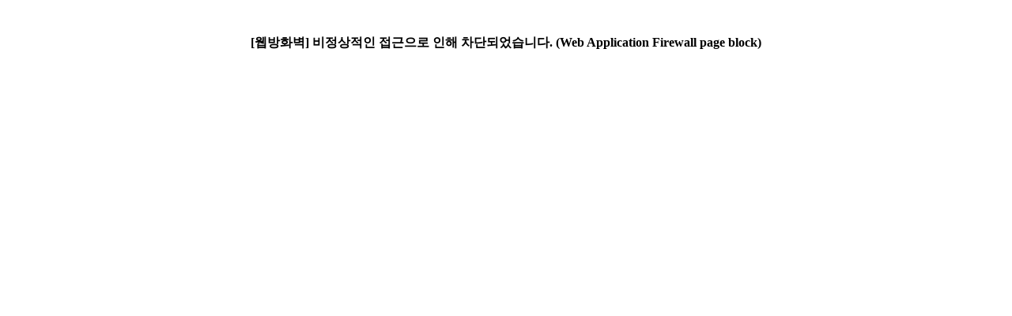

--- FILE ---
content_type: text/html
request_url: https://lib.cuk.ac.kr/missrepo/write?accession_no=M00000090554
body_size: 187
content:
<br/><br/><div style="text-align:center"><strong><font size=3>[����ȭ��] ���������� �������� ���� ���ܵǾ����ϴ�. (Web Application Firewall page block)
</font></strong></div><br><br><br>